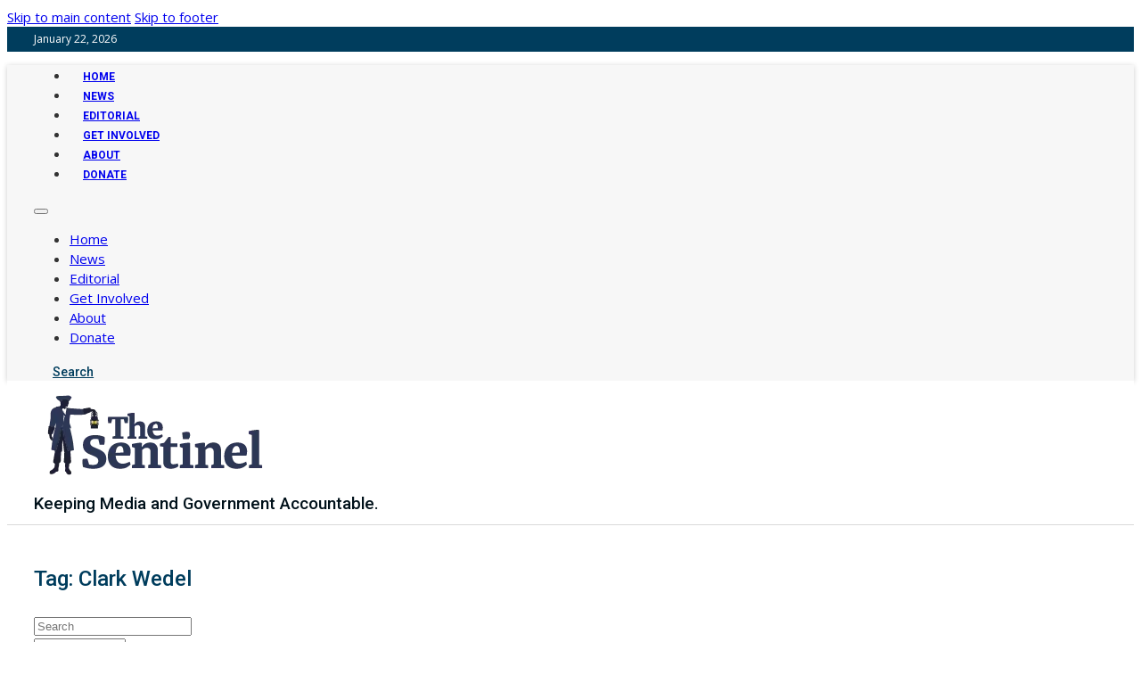

--- FILE ---
content_type: text/html; charset=UTF-8
request_url: https://sentinelksmo.org/tag/clark-wedel/
body_size: 13289
content:
<!DOCTYPE html>
<html lang="en-US" prefix="og: https://ogp.me/ns#">
<head>
<meta charset="UTF-8">
<meta name="viewport" content="width=device-width, initial-scale=1">

<!-- Search Engine Optimization by Rank Math PRO - https://rankmath.com/ -->
<title>Clark Wedel Archives - The Sentinel</title>
<meta name="robots" content="index, follow, max-snippet:-1, max-video-preview:-1, max-image-preview:large"/>
<link rel="canonical" href="https://sentinelksmo.org/tag/clark-wedel/" />
<meta property="og:locale" content="en_US" />
<meta property="og:type" content="article" />
<meta property="og:title" content="Clark Wedel Archives - The Sentinel" />
<meta property="og:url" content="https://sentinelksmo.org/tag/clark-wedel/" />
<meta property="og:site_name" content="The Sentinel" />
<meta property="article:publisher" content="https://www.facebook.com/SentinelKSMO/" />
<meta name="twitter:card" content="summary_large_image" />
<meta name="twitter:title" content="Clark Wedel Archives - The Sentinel" />
<meta name="twitter:label1" content="Posts" />
<meta name="twitter:data1" content="1" />
<script type="application/ld+json" class="rank-math-schema-pro">{"@context":"https://schema.org","@graph":[{"@type":"Organization","@id":"https://sentinelksmo.org/#organization","name":"The Sentinel","sameAs":["https://www.facebook.com/SentinelKSMO/"]},{"@type":"WebSite","@id":"https://sentinelksmo.org/#website","url":"https://sentinelksmo.org","name":"The Sentinel","publisher":{"@id":"https://sentinelksmo.org/#organization"},"inLanguage":"en-US"},{"@type":"CollectionPage","@id":"https://sentinelksmo.org/tag/clark-wedel/#webpage","url":"https://sentinelksmo.org/tag/clark-wedel/","name":"Clark Wedel Archives - The Sentinel","isPartOf":{"@id":"https://sentinelksmo.org/#website"},"inLanguage":"en-US"}]}</script>
<!-- /Rank Math WordPress SEO plugin -->

<link rel='dns-prefetch' href='//stats.wp.com' />
<link rel='dns-prefetch' href='//fonts.googleapis.com' />
<link rel='preconnect' href='//i0.wp.com' />
<link rel='preconnect' href='//c0.wp.com' />
<link rel="alternate" type="application/rss+xml" title="The Sentinel &raquo; Feed" href="https://sentinelksmo.org/feed/" />
<link rel="alternate" type="application/rss+xml" title="The Sentinel &raquo; Comments Feed" href="https://sentinelksmo.org/comments/feed/" />
<link rel="alternate" type="application/rss+xml" title="The Sentinel &raquo; Clark Wedel Tag Feed" href="https://sentinelksmo.org/tag/clark-wedel/feed/" />
<link rel="preconnect" href="https://fonts.gstatic.com/" crossorigin><style id='wp-img-auto-sizes-contain-inline-css'>
img:is([sizes=auto i],[sizes^="auto," i]){contain-intrinsic-size:3000px 1500px}
/*# sourceURL=wp-img-auto-sizes-contain-inline-css */
</style>
<link rel='stylesheet' id='formidable-css' href='https://sentinelksmo.org/wp-content/plugins/formidable/css/formidableforms.css?ver=152048' media='all' />
<link rel='stylesheet' id='dashicons-css' href='https://c0.wp.com/c/6.9/wp-includes/css/dashicons.min.css' media='all' />
<link rel='stylesheet' id='post-views-counter-frontend-css' href='https://sentinelksmo.org/wp-content/plugins/post-views-counter/css/frontend.css?ver=1.7.0' media='all' />
<style id='classic-theme-styles-inline-css'>
/*! This file is auto-generated */
.wp-block-button__link{color:#fff;background-color:#32373c;border-radius:9999px;box-shadow:none;text-decoration:none;padding:calc(.667em + 2px) calc(1.333em + 2px);font-size:1.125em}.wp-block-file__button{background:#32373c;color:#fff;text-decoration:none}
/*# sourceURL=/wp-includes/css/classic-themes.min.css */
</style>
<link rel='stylesheet' id='jetpack-instant-search-css' href='https://sentinelksmo.org/wp-content/plugins/jetpack/jetpack_vendor/automattic/jetpack-search/build/instant-search/jp-search.chunk-main-payload.css?minify=false&#038;ver=75be4b99af5da8e881da' media='all' />
<link rel='stylesheet' id='bricks-frontend-css' href='https://sentinelksmo.org/wp-content/themes/bricks/assets/css/frontend-layer.min.css?ver=1762791459' media='all' />
<link rel='stylesheet' id='bricks-font-awesome-6-brands-css' href='https://sentinelksmo.org/wp-content/themes/bricks/assets/css/libs/font-awesome-6-brands-layer.min.css?ver=1762791458' media='all' />
<link rel='stylesheet' id='bricks-font-awesome-6-css' href='https://sentinelksmo.org/wp-content/themes/bricks/assets/css/libs/font-awesome-6-layer.min.css?ver=1762791458' media='all' />
<style id='bricks-frontend-inline-inline-css'>
:root {} html {background-color: #ffffff} body {background: none}:where(:root) .bricks-color-primary {color: var(--bricks-color-sxtmyr)}:where(:root) .bricks-background-primary {background-color: var(--bricks-color-sxtmyr)}:where(:root) .bricks-color-light {color: var(--bricks-color-spvtau)}:where(:root) .bricks-background-light {background-color: var(--bricks-color-spvtau)}:where(:root) .bricks-color-secondary {color: #002133}:where(:root) .bricks-background-secondary {background-color: #002133} body {font-size: 15px; font-family: "Open Sans", Helvetica, Arial, sans-serif; font-weight: 400; line-height: 1.5; color: #333333} h1, h2, h3, h4, h5, h6 {color: var(--bricks-color-xqixdv); font-family: "Roboto", Tahoma, Arial, sans-serif; font-weight: 500; font-style: normal; line-height: .9} h1 {font-size: 2.5em; margin-bottom: 10px} h2 {font-size: 2em; margin-bottom: 10px} h3 {font-size: 1.25em; margin-bottom: 10px} h4 {font-size: 1em; margin-bottom: 10px} h5 {font-size: .8em; margin-bottom: 10px} h6 {font-size: .7em; margin-bottom: 10px}.brxe-nav-menu .bricks-nav-menu > li {margin-top: 0; margin-right: 0; margin-bottom: 0; margin-left: 0}.brxe-nav-menu .bricks-nav-menu > li > a {padding-top: 20px; padding-right: 15px; padding-bottom: 20px; padding-left: 15px; line-height: 1; font-size: 12px; font-family: "Roboto"; font-weight: 700; font-style: normal; text-transform: uppercase}.brxe-nav-menu .bricks-nav-menu > li > .brx-submenu-toggle > * {padding-top: 20px; padding-right: 15px; padding-bottom: 20px; padding-left: 15px}.brxe-nav-menu .bricks-nav-menu .sub-menu a {padding-top: 0; padding-right: 0; padding-bottom: 0; padding-left: 0}.brxe-nav-menu .bricks-nav-menu .sub-menu button {padding-top: 0; padding-right: 0; padding-bottom: 0; padding-left: 0}.brxe-nav-menu .bricks-nav-menu .sub-menu > li {line-height: 1.5}.brxe-nav-menu .bricks-nav-menu > li > .brx-submenu-toggle {line-height: 1; font-size: 12px; font-family: "Roboto"; font-weight: 700; font-style: normal; text-transform: uppercase}.brxe-nav-menu .bricks-nav-menu .current-menu-item > a {border-bottom: 3px solid #981b1f}.brxe-nav-menu .bricks-nav-menu .current-menu-item > .brx-submenu-toggle {border-bottom: 3px solid #981b1f}.brxe-nav-menu .bricks-nav-menu .sub-menu .menu-item {background-color: var(--bricks-color-sxtmyr)} .bricks-button {color: var(--bricks-color-wgztee); font-size: 14px; font-family: "Roboto"; font-weight: 500; letter-spacing: -.01em; transition: all 200ms ease-in-out} .bricks-button:not([class*="bricks-background-"]):not([class*="bricks-color-"]):not(.outline) {background-color: var(--bricks-color-spvtau)} :root .bricks-button[class*="primary"]:not(.outline) {background-color: var(--bricks-color-spvtau)} .bricks-button:not([class*="bricks-background-"]):not([class*="bricks-color-"]):not(.outline):hover {background-color: var(--bricks-color-sxtmyr)} :root .bricks-button[class*="primary"]:not(.outline):hover {background-color: var(--bricks-color-sxtmyr)} .brxe-section {padding-top: 30px; padding-right: 30px; padding-bottom: 30px; padding-left: 30px}@media (max-width: 767px) {.brxe-nav-menu .bricks-nav-menu > li > a {padding-top: 12px; padding-right: 12px; padding-bottom: 12px; padding-left: 12px}.brxe-nav-menu .bricks-nav-menu > li > .brx-submenu-toggle > * {padding-top: 12px; padding-right: 12px; padding-bottom: 12px; padding-left: 12px}}.txt-white.brxe-text-basic {color: var(--bricks-color-wgztee)}.txt-small.brxe-text-basic {font-size: 12px}.txt-small.brxe-text {font-size: 12px}.txt-small.brxe-text a {font-size: 12px; font-size: inherit}.header-social-icon.brxe-icon {color: var(--bricks-color-wgztee); fill: var(--bricks-color-wgztee); font-size: 24px}.section-padding.brxe-section {padding-top: 30px; padding-right: 30px; padding-bottom: 30px; padding-left: 30px}@media (max-width: 767px) {.section-padding.brxe-section {padding-top: 40px; padding-right: 40px; padding-bottom: 40px; padding-left: 40px}}@media (max-width: 478px) {.section-padding.brxe-section {padding-top: 30px; padding-right: 30px; padding-bottom: 30px; padding-left: 30px}}.post-meta.brxe-text-basic {font-size: 10px; font-weight: 600; letter-spacing: 0px; color: #00679e; text-decoration: none}.pagination.brxe-pagination .bricks-pagination ul .page-numbers {font-weight: 500; font-size: 1em; height: 30px; width: 30px; background: var(--bricks-color-wgztee)}.pagination.brxe-pagination {margin-top: 40px}.pagination.brxe-pagination .bricks-pagination ul {gap: 0px}.pagination.brxe-pagination .bricks-pagination ul .page-numbers.current {background: rgba(51, 51, 51, 0.13); font-weight: 600; color: var(--bricks-color-xqixdv); border-radius: 5px}.footer-heading.brxe-heading {margin-bottom: 15px; color: var(--bricks-color-wgztee); font-size: 18px; font-weight: 800; text-transform: uppercase; letter-spacing: 1px}:root {--bricks-color-58a664: #f5f5f5;--bricks-color-3b0dfc: #e0e0e0;--bricks-color-c144e2: #9e9e9e;--bricks-color-ffafaa: #616161;--bricks-color-074560: #424242;--bricks-color-4b5a3e: #212121;--bricks-color-f1caa9: #ffeb3b;--bricks-color-0b39b2: #ffc107;--bricks-color-8e1f13: #ff9800;--bricks-color-d13ac3: #ff5722;--bricks-color-cc60e6: #f44336;--bricks-color-50703f: #9c27b0;--bricks-color-ac25ac: #2196f3;--bricks-color-a7ec87: #03a9f4;--bricks-color-ffdf6d: #81D4FA;--bricks-color-149935: #4caf50;--bricks-color-15b3c5: #8bc34a;--bricks-color-f0f6d4: #cddc39;--bricks-color-sxtmyr: #003d5d;--bricks-color-spvtau: #099cce;--bricks-color-kxoays: #333333;--bricks-color-wgztee: #ffffff;--bricks-color-xqixdv: #00111a;--bricks-color-foznph: #fda817;}#brxe-fomytk {flex-wrap: nowrap; flex-direction: row; justify-content: flex-end; column-gap: 10px}#brxe-uiphyf {flex-direction: row; flex-wrap: nowrap; align-items: center}#brxe-iitvyo {padding-top: 5px; padding-right: 30px; padding-bottom: 5px; padding-left: 30px; background-color: var(--bricks-color-sxtmyr); z-index: 1}#brxe-dzbovq {display: none}@media (max-width: 478px) {#brxe-dzbovq {width: 120px; display: block}}@layer bricks {@media (max-width: 767px) {#brxe-roopak .bricks-nav-menu-wrapper { display: none; }#brxe-roopak .bricks-mobile-menu-toggle { display: block; }}}@media (max-width: 478px) {#brxe-roopak .bricks-mobile-menu-wrapper:before {background-color: var(--bricks-color-sxtmyr)}#brxe-roopak .bricks-mobile-menu > li > a {line-height: 1.5; padding-top: 10px; padding-bottom: 10px; border-bottom: 1px solid rgba(0, 20, 31, 0.5)}#brxe-roopak .bricks-mobile-menu > li > .brx-submenu-toggle > * {line-height: 1.5; padding-top: 10px; padding-bottom: 10px}#brxe-roopak .bricks-mobile-menu-toggle {width: 24px !important}#brxe-roopak .bricks-mobile-menu-toggle .bar-top {width: 24px !important}#brxe-roopak .bricks-mobile-menu-toggle .bar-center {width: 24px !important}#brxe-roopak .bricks-mobile-menu-toggle .bar-bottom {width: 24px !important}#brxe-roopak .bricks-mobile-menu > li > .brx-submenu-toggle {border-bottom: 1px solid rgba(0, 20, 31, 0.5)}#brxe-roopak .bricks-mobile-menu-wrapper {width: 240px}}#brxe-fjybhm {padding-top: .25em; padding-right: 1.5em; padding-bottom: .25em; padding-left: 1.5em; color: var(--bricks-color-sxtmyr); border-color: var(--bricks-color-sxtmyr)}#brxe-lhocwq {flex-direction: row; flex-wrap: nowrap; align-items: center; justify-content: space-between}@media (max-width: 478px) {#brxe-lhocwq {justify-content: flex-end; column-gap: 15px}}#brxe-wylhap {flex-wrap: nowrap; flex-direction: row; justify-content: space-between; align-items: center}#brxe-cesvcl {padding-top: 0; padding-right: 30px; padding-bottom: 0; padding-left: 30px; background-color: #f7f7f7; box-shadow: 0 1px 6px 0 rgba(0, 0, 0, 0.2); z-index: 9}@media (max-width: 767px) {#brxe-cesvcl {padding-top: 10px; padding-bottom: 10px}.brxe-nav-menu .bricks-mobile-menu-toggle { height: 23px;}}#brxe-zwpurk {width: 190px}#brxe-jnsezq {margin-bottom: 0}#brxe-rdlmhe {flex-direction: row; align-items: center; justify-content: space-between}#brxe-atpspl {padding-top: 15px; padding-right: 30px; padding-bottom: 15px; padding-left: 30px; background-color: var(--bricks-color-wgztee); border-bottom: 1px solid rgba(0, 0, 0, 0.15)}@media (max-width: 478px) {#brxe-atpspl {display: none}}#brxe-shqnxj {color: var(--bricks-color-sxtmyr); font-size: 24px; margin-bottom: 30px}@media (max-width: 478px) {#brxe-shqnxj {font-size: 17px}}#brxe-yttwrj {flex-direction: row; margin-bottom: 2em; column-gap: 1em}@media (max-width: 991px) {#brxe-yttwrj {row-gap: 1em}}.brxe-fwhxus .brxe-qkdssi.brxe-image:not(.tag), .brxe-fwhxus .brxe-qkdssi.brxe-image img {object-fit: cover}.brxe-qkdssi {aspect-ratio: 16/9;}.brxe-fwhxus .brxe-oebvph.brxe-block {flex-direction: row; flex-wrap: nowrap; column-gap: 10px; row-gap: 10px}@media (max-width: 767px) {.brxe-fwhxus .brxe-oebvph.brxe-block {flex-direction: column; row-gap: 5px}}.brxe-fwhxus .brxe-rzdxuy.brxe-heading {font-size: 18px; margin-bottom: 0}.brxe-fwhxus .brxe-aytgpn.brxe-post-excerpt {font-size: 13px}@media (max-width: 767px) {.brxe-fwhxus .brxe-aytgpn.brxe-post-excerpt {display: none}}.brxe-fwhxus .brxe-ekjqol.brxe-button {font-size: 13px; margin-top: 10px}.brxe-fwhxus.brxe-block {flex-wrap: wrap; row-gap: 8px; flex-direction: column}#brxe-zbqgbh {display: grid; align-items: initial; grid-template-columns: repeat(3,1fr); grid-gap: 40px}@media (max-width: 991px) {#brxe-zbqgbh {grid-gap: 30px}}@media (max-width: 767px) {#brxe-zbqgbh {grid-gap: 24px}}@media (max-width: 478px) {#brxe-zbqgbh {grid-template-columns: repeat(2,1fr); grid-gap: 18px}}#brxe-exncoi {margin-top: 30px}#brxe-exncoi .bricks-pagination ul .page-numbers.current {color: var(--bricks-color-spvtau); font-weight: 600}#brxe-mehdsy {width: 200px}#brxe-fdoanb {flex-shrink: .65}#brxe-arilwx {flex-direction: row; flex-wrap: nowrap; column-gap: 15px}#brxe-oteyqb {margin-top: 25px}#brxe-occcne {flex-direction: row; column-gap: 30px; row-gap: 30px; flex-wrap: nowrap}@media (max-width: 478px) {#brxe-occcne {flex-direction: column}}#brxe-huycws {background-color: var(--bricks-color-sxtmyr); padding-top: 29px; padding-right: 30px; padding-bottom: 30px; padding-left: 30px; color: var(--bricks-color-wgztee)}#brxe-dtzpfy {flex-direction: row; flex-wrap: nowrap}#brxe-czbhks {background-color: #002438; padding-top: 10px; padding-right: 30px; padding-bottom: 10px; padding-left: 30px; color: var(--bricks-color-wgztee)}
/*# sourceURL=bricks-frontend-inline-inline-css */
</style>
<link rel='stylesheet' id='bricks-google-fonts-css' href='https://fonts.googleapis.com/css2?family=Open+Sans:ital,wght@0,300;0,400;0,500;0,600;0,700;0,800;1,300;1,400;1,500;1,600;1,700;1,800&#038;display=swap&#038;family=Roboto:ital,wght@0,100;0,200;0,300;0,400;0,500;0,600;0,700;0,800;0,900;1,100;1,200;1,300;1,400;1,500;1,600;1,700;1,800;1,900&#038;display=swap' media='all' />
<script src="https://c0.wp.com/c/6.9/wp-includes/js/jquery/jquery.min.js" id="jquery-core-js"></script>
<script src="https://sentinelksmo.org/wp-content/plugins/stu-search-filter-bricks/assets/js/stu-search-filter-bricks.js?ver=1748637953" id="stu-search-filter-bricks-js"></script>
<link rel="https://api.w.org/" href="https://sentinelksmo.org/wp-json/" /><link rel="alternate" title="JSON" type="application/json" href="https://sentinelksmo.org/wp-json/wp/v2/tags/5191" /><link rel="EditURI" type="application/rsd+xml" title="RSD" href="https://sentinelksmo.org/xmlrpc.php?rsd" />

<!-- Google Tag Manager -->
<script>(function(w,d,s,l,i){w[l]=w[l]||[];w[l].push({'gtm.start':
new Date().getTime(),event:'gtm.js'});var f=d.getElementsByTagName(s)[0],
j=d.createElement(s),dl=l!='dataLayer'?'&l='+l:'';j.async=true;j.src=
'https://www.googletagmanager.com/gtm.js?id='+i+dl;f.parentNode.insertBefore(j,f);
})(window,document,'script','dataLayer','GTM-K23N5J4');</script>
<!-- End Google Tag Manager -->

<!--- Start of GetEmails.com Code --->

<script type="text/javascript"> !function(){var geq=window.geq=window.geq||[];if(geq.initialize) return;if (geq.invoked){if (window.console && console.error) {console.error("GE snippet included twice.");}return;}geq.invoked = true;geq.methods = ["page", "suppress", "trackOrder", "identify", "addToCart", "callBack"];geq.factory = function(method){return function(){var args = Array.prototype.slice.call(arguments);args.unshift(method);geq.push(args);return geq;};};for (var i = 0; i < geq.methods.length; i++) {var key = geq.methods[i];geq[key] = geq.factory(key);}geq.load = function(key){var script = document.createElement("script");script.type = "text/javascript";script.async = true;if (location.href.includes("vge=true")) {script.src = "https://s3-us-west-2.amazonaws.com/jsstore/a/" + key + "/ge.js?v=" + Math.random();} else {script.src = "https://s3-us-west-2.amazonaws.com/jsstore/a/" + key + "/ge.js";}var first = document.getElementsByTagName("script")[0];first.parentNode.insertBefore(script, first);};geq.SNIPPET_VERSION = "1.6.0"; geq.load("150HEZQ");}(); </script> <script>geq.page()</script>

<!--- End of GetEmails.com Code --->

<!-- Google tag (gtag.js) NEW -->
<script async src="https://www.googletagmanager.com/gtag/js?id=G-2QNRF1CWX2"></script>
<script>
  window.dataLayer = window.dataLayer || [];
  function gtag(){dataLayer.push(arguments);}
  gtag('js', new Date());

  gtag('config', 'G-2QNRF1CWX2');
</script>
<!-- End Google Tag Manager NEW -->
<script type='text/javascript' data-cfasync='false'>var _mmunch = {'front': false, 'page': false, 'post': false, 'category': false, 'author': false, 'search': false, 'attachment': false, 'tag': false};_mmunch['tag'] = true;</script><script data-cfasync="false" src="//a.mailmunch.co/app/v1/site.js" id="mailmunch-script" data-plugin="mailmunch" data-mailmunch-site-id="304405" async></script>	<style>img#wpstats{display:none}</style>
		<!-- BEGIN Iron Light Tracking Code -->
<script type=“text/javascript”>
!function(){var geq=window.geq=window.geq||[];if(geq.initialize) return;if (geq.invoked){if (window.console && console.error) {console.error(“GE snippet included twice.“);}return;}geq.invoked = true;geq.methods = [“page”, “suppress”, “trackOrder”, “identify”, “addToCart”, “callBack”, “event”];geq.factory = function(method){return function(){var args = Array.prototype.slice.call(arguments);args.unshift(method);geq.push(args);return geq;};};for (var i = 0; i < geq.methods.length; i++) {var key = geq.methods[i];geq[key] = geq.factory(key);}geq.load = function(key){var script = document.createElement(“script”);script.type = “text/javascript”;script.async = true;if (location.href.includes(“vge=true”)) {script.src = “https://s3-us-west-2.amazonaws.com/jsstore/a/” + key + “/ge.js?v=” + Math.random();} else {script.src = “https://s3-us-west-2.amazonaws.com/jsstore/a/” + key + “/ge.js”;}var first = document.getElementsByTagName(“script”)[0];first.parentNode.insertBefore(script, first);};geq.SNIPPET_VERSION = “1.6.1";
geq.load(“150HEZQ”);}();
</script>

<script>geq.page()</script>
<!-- END Iron Light -->
<link rel="icon" href="https://i0.wp.com/sentinelksmo.org/wp-content/uploads/2023/03/sentinel-favicon.webp?fit=32%2C32&#038;quality=80&#038;ssl=1" sizes="32x32" />
<link rel="icon" href="https://i0.wp.com/sentinelksmo.org/wp-content/uploads/2023/03/sentinel-favicon.webp?fit=91%2C91&#038;quality=80&#038;ssl=1" sizes="192x192" />
<link rel="apple-touch-icon" href="https://i0.wp.com/sentinelksmo.org/wp-content/uploads/2023/03/sentinel-favicon.webp?fit=91%2C91&#038;quality=80&#038;ssl=1" />
<meta name="msapplication-TileImage" content="https://i0.wp.com/sentinelksmo.org/wp-content/uploads/2023/03/sentinel-favicon.webp?fit=91%2C91&#038;quality=80&#038;ssl=1" />
<style id='global-styles-inline-css'>
:root{--wp--preset--aspect-ratio--square: 1;--wp--preset--aspect-ratio--4-3: 4/3;--wp--preset--aspect-ratio--3-4: 3/4;--wp--preset--aspect-ratio--3-2: 3/2;--wp--preset--aspect-ratio--2-3: 2/3;--wp--preset--aspect-ratio--16-9: 16/9;--wp--preset--aspect-ratio--9-16: 9/16;--wp--preset--color--black: #000000;--wp--preset--color--cyan-bluish-gray: #abb8c3;--wp--preset--color--white: #ffffff;--wp--preset--color--pale-pink: #f78da7;--wp--preset--color--vivid-red: #cf2e2e;--wp--preset--color--luminous-vivid-orange: #ff6900;--wp--preset--color--luminous-vivid-amber: #fcb900;--wp--preset--color--light-green-cyan: #7bdcb5;--wp--preset--color--vivid-green-cyan: #00d084;--wp--preset--color--pale-cyan-blue: #8ed1fc;--wp--preset--color--vivid-cyan-blue: #0693e3;--wp--preset--color--vivid-purple: #9b51e0;--wp--preset--gradient--vivid-cyan-blue-to-vivid-purple: linear-gradient(135deg,rgb(6,147,227) 0%,rgb(155,81,224) 100%);--wp--preset--gradient--light-green-cyan-to-vivid-green-cyan: linear-gradient(135deg,rgb(122,220,180) 0%,rgb(0,208,130) 100%);--wp--preset--gradient--luminous-vivid-amber-to-luminous-vivid-orange: linear-gradient(135deg,rgb(252,185,0) 0%,rgb(255,105,0) 100%);--wp--preset--gradient--luminous-vivid-orange-to-vivid-red: linear-gradient(135deg,rgb(255,105,0) 0%,rgb(207,46,46) 100%);--wp--preset--gradient--very-light-gray-to-cyan-bluish-gray: linear-gradient(135deg,rgb(238,238,238) 0%,rgb(169,184,195) 100%);--wp--preset--gradient--cool-to-warm-spectrum: linear-gradient(135deg,rgb(74,234,220) 0%,rgb(151,120,209) 20%,rgb(207,42,186) 40%,rgb(238,44,130) 60%,rgb(251,105,98) 80%,rgb(254,248,76) 100%);--wp--preset--gradient--blush-light-purple: linear-gradient(135deg,rgb(255,206,236) 0%,rgb(152,150,240) 100%);--wp--preset--gradient--blush-bordeaux: linear-gradient(135deg,rgb(254,205,165) 0%,rgb(254,45,45) 50%,rgb(107,0,62) 100%);--wp--preset--gradient--luminous-dusk: linear-gradient(135deg,rgb(255,203,112) 0%,rgb(199,81,192) 50%,rgb(65,88,208) 100%);--wp--preset--gradient--pale-ocean: linear-gradient(135deg,rgb(255,245,203) 0%,rgb(182,227,212) 50%,rgb(51,167,181) 100%);--wp--preset--gradient--electric-grass: linear-gradient(135deg,rgb(202,248,128) 0%,rgb(113,206,126) 100%);--wp--preset--gradient--midnight: linear-gradient(135deg,rgb(2,3,129) 0%,rgb(40,116,252) 100%);--wp--preset--font-size--small: 13px;--wp--preset--font-size--medium: 20px;--wp--preset--font-size--large: 36px;--wp--preset--font-size--x-large: 42px;--wp--preset--spacing--20: 0.44rem;--wp--preset--spacing--30: 0.67rem;--wp--preset--spacing--40: 1rem;--wp--preset--spacing--50: 1.5rem;--wp--preset--spacing--60: 2.25rem;--wp--preset--spacing--70: 3.38rem;--wp--preset--spacing--80: 5.06rem;--wp--preset--shadow--natural: 6px 6px 9px rgba(0, 0, 0, 0.2);--wp--preset--shadow--deep: 12px 12px 50px rgba(0, 0, 0, 0.4);--wp--preset--shadow--sharp: 6px 6px 0px rgba(0, 0, 0, 0.2);--wp--preset--shadow--outlined: 6px 6px 0px -3px rgb(255, 255, 255), 6px 6px rgb(0, 0, 0);--wp--preset--shadow--crisp: 6px 6px 0px rgb(0, 0, 0);}:where(.is-layout-flex){gap: 0.5em;}:where(.is-layout-grid){gap: 0.5em;}body .is-layout-flex{display: flex;}.is-layout-flex{flex-wrap: wrap;align-items: center;}.is-layout-flex > :is(*, div){margin: 0;}body .is-layout-grid{display: grid;}.is-layout-grid > :is(*, div){margin: 0;}:where(.wp-block-columns.is-layout-flex){gap: 2em;}:where(.wp-block-columns.is-layout-grid){gap: 2em;}:where(.wp-block-post-template.is-layout-flex){gap: 1.25em;}:where(.wp-block-post-template.is-layout-grid){gap: 1.25em;}.has-black-color{color: var(--wp--preset--color--black) !important;}.has-cyan-bluish-gray-color{color: var(--wp--preset--color--cyan-bluish-gray) !important;}.has-white-color{color: var(--wp--preset--color--white) !important;}.has-pale-pink-color{color: var(--wp--preset--color--pale-pink) !important;}.has-vivid-red-color{color: var(--wp--preset--color--vivid-red) !important;}.has-luminous-vivid-orange-color{color: var(--wp--preset--color--luminous-vivid-orange) !important;}.has-luminous-vivid-amber-color{color: var(--wp--preset--color--luminous-vivid-amber) !important;}.has-light-green-cyan-color{color: var(--wp--preset--color--light-green-cyan) !important;}.has-vivid-green-cyan-color{color: var(--wp--preset--color--vivid-green-cyan) !important;}.has-pale-cyan-blue-color{color: var(--wp--preset--color--pale-cyan-blue) !important;}.has-vivid-cyan-blue-color{color: var(--wp--preset--color--vivid-cyan-blue) !important;}.has-vivid-purple-color{color: var(--wp--preset--color--vivid-purple) !important;}.has-black-background-color{background-color: var(--wp--preset--color--black) !important;}.has-cyan-bluish-gray-background-color{background-color: var(--wp--preset--color--cyan-bluish-gray) !important;}.has-white-background-color{background-color: var(--wp--preset--color--white) !important;}.has-pale-pink-background-color{background-color: var(--wp--preset--color--pale-pink) !important;}.has-vivid-red-background-color{background-color: var(--wp--preset--color--vivid-red) !important;}.has-luminous-vivid-orange-background-color{background-color: var(--wp--preset--color--luminous-vivid-orange) !important;}.has-luminous-vivid-amber-background-color{background-color: var(--wp--preset--color--luminous-vivid-amber) !important;}.has-light-green-cyan-background-color{background-color: var(--wp--preset--color--light-green-cyan) !important;}.has-vivid-green-cyan-background-color{background-color: var(--wp--preset--color--vivid-green-cyan) !important;}.has-pale-cyan-blue-background-color{background-color: var(--wp--preset--color--pale-cyan-blue) !important;}.has-vivid-cyan-blue-background-color{background-color: var(--wp--preset--color--vivid-cyan-blue) !important;}.has-vivid-purple-background-color{background-color: var(--wp--preset--color--vivid-purple) !important;}.has-black-border-color{border-color: var(--wp--preset--color--black) !important;}.has-cyan-bluish-gray-border-color{border-color: var(--wp--preset--color--cyan-bluish-gray) !important;}.has-white-border-color{border-color: var(--wp--preset--color--white) !important;}.has-pale-pink-border-color{border-color: var(--wp--preset--color--pale-pink) !important;}.has-vivid-red-border-color{border-color: var(--wp--preset--color--vivid-red) !important;}.has-luminous-vivid-orange-border-color{border-color: var(--wp--preset--color--luminous-vivid-orange) !important;}.has-luminous-vivid-amber-border-color{border-color: var(--wp--preset--color--luminous-vivid-amber) !important;}.has-light-green-cyan-border-color{border-color: var(--wp--preset--color--light-green-cyan) !important;}.has-vivid-green-cyan-border-color{border-color: var(--wp--preset--color--vivid-green-cyan) !important;}.has-pale-cyan-blue-border-color{border-color: var(--wp--preset--color--pale-cyan-blue) !important;}.has-vivid-cyan-blue-border-color{border-color: var(--wp--preset--color--vivid-cyan-blue) !important;}.has-vivid-purple-border-color{border-color: var(--wp--preset--color--vivid-purple) !important;}.has-vivid-cyan-blue-to-vivid-purple-gradient-background{background: var(--wp--preset--gradient--vivid-cyan-blue-to-vivid-purple) !important;}.has-light-green-cyan-to-vivid-green-cyan-gradient-background{background: var(--wp--preset--gradient--light-green-cyan-to-vivid-green-cyan) !important;}.has-luminous-vivid-amber-to-luminous-vivid-orange-gradient-background{background: var(--wp--preset--gradient--luminous-vivid-amber-to-luminous-vivid-orange) !important;}.has-luminous-vivid-orange-to-vivid-red-gradient-background{background: var(--wp--preset--gradient--luminous-vivid-orange-to-vivid-red) !important;}.has-very-light-gray-to-cyan-bluish-gray-gradient-background{background: var(--wp--preset--gradient--very-light-gray-to-cyan-bluish-gray) !important;}.has-cool-to-warm-spectrum-gradient-background{background: var(--wp--preset--gradient--cool-to-warm-spectrum) !important;}.has-blush-light-purple-gradient-background{background: var(--wp--preset--gradient--blush-light-purple) !important;}.has-blush-bordeaux-gradient-background{background: var(--wp--preset--gradient--blush-bordeaux) !important;}.has-luminous-dusk-gradient-background{background: var(--wp--preset--gradient--luminous-dusk) !important;}.has-pale-ocean-gradient-background{background: var(--wp--preset--gradient--pale-ocean) !important;}.has-electric-grass-gradient-background{background: var(--wp--preset--gradient--electric-grass) !important;}.has-midnight-gradient-background{background: var(--wp--preset--gradient--midnight) !important;}.has-small-font-size{font-size: var(--wp--preset--font-size--small) !important;}.has-medium-font-size{font-size: var(--wp--preset--font-size--medium) !important;}.has-large-font-size{font-size: var(--wp--preset--font-size--large) !important;}.has-x-large-font-size{font-size: var(--wp--preset--font-size--x-large) !important;}
/*# sourceURL=global-styles-inline-css */
</style>
</head>

<body class="archive tag tag-clark-wedel tag-5191 wp-theme-bricks jps-theme-bricks brx-body bricks-is-frontend wp-embed-responsive">		<a class="skip-link" href="#brx-content">Skip to main content</a>

					<a class="skip-link" href="#brx-footer">Skip to footer</a>
			<header id="brx-header"><section id="brxe-iitvyo" class="brxe-section bricks-lazy-hidden"><div id="brxe-uiphyf" class="brxe-container bricks-lazy-hidden"><div id="brxe-utfzlr" class="brxe-block bricks-lazy-hidden"><div id="brxe-ugvcvd" class="brxe-text-basic txt-white txt-small">January 22, 2026</div></div><div id="brxe-fomytk" class="brxe-block bricks-lazy-hidden"><a href="https://www.facebook.com/TheSentinelKS/" target="_blank" class="bricks-link-wrapper"><i id="brxe-ysrylh" class="fab fa-facebook-square brxe-icon header-social-icon"></i></a><a href="https://twitter.com/Sentinel_KS" target="_blank" class="bricks-link-wrapper"><i id="brxe-gjvrxd" class="fab fa-twitter-square brxe-icon header-social-icon"></i></a></div></div></section><section id="brxe-cesvcl" class="brxe-section bricks-lazy-hidden"><div id="brxe-wylhap" class="brxe-container bricks-lazy-hidden"><img width="272" height="91" src="data:image/svg+xml,%3Csvg%20xmlns=&#039;http://www.w3.org/2000/svg&#039;%20viewBox=&#039;0%200%20272%2091&#039;%3E%3C/svg%3E" class="brxe-image css-filter size-full bricks-lazy-hidden" alt="" id="brxe-dzbovq" decoding="async" data-src="https://i0.wp.com/sentinelksmo.org/wp-content/uploads/2019/07/Sentinel-WebLogo.png?fit=272%2C91&amp;quality=80&amp;ssl=1" data-type="string" /><div id="brxe-lhocwq" class="brxe-block bricks-lazy-hidden"><div id="brxe-roopak" data-script-id="roopak" class="brxe-nav-menu"><nav class="bricks-nav-menu-wrapper mobile_landscape"><ul id="menu-main-navigation" class="bricks-nav-menu"><li id="menu-item-21907" class="menu-item menu-item-type-custom menu-item-object-custom menu-item-21907 bricks-menu-item"><a href="/">Home</a></li>
<li id="menu-item-21911" class="menu-item menu-item-type-taxonomy menu-item-object-category menu-item-21911 bricks-menu-item"><a href="https://sentinelksmo.org/category/news/">News</a></li>
<li id="menu-item-21912" class="menu-item menu-item-type-taxonomy menu-item-object-category menu-item-21912 bricks-menu-item"><a href="https://sentinelksmo.org/category/editorial/">Editorial</a></li>
<li id="menu-item-21908" class="menu-item menu-item-type-post_type menu-item-object-page menu-item-21908 bricks-menu-item"><a href="https://sentinelksmo.org/get-involved/">Get Involved</a></li>
<li id="menu-item-21909" class="menu-item menu-item-type-post_type menu-item-object-page menu-item-21909 bricks-menu-item"><a href="https://sentinelksmo.org/about/">About</a></li>
<li id="menu-item-21910" class="menu-item menu-item-type-post_type menu-item-object-page menu-item-21910 bricks-menu-item"><a href="https://sentinelksmo.org/donate/">Donate</a></li>
</ul></nav>			<button class="bricks-mobile-menu-toggle" aria-haspopup="true" aria-label="Open mobile menu" aria-expanded="false">
				<span class="bar-top"></span>
				<span class="bar-center"></span>
				<span class="bar-bottom"></span>
			</button>
			<nav class="bricks-mobile-menu-wrapper left"><ul id="menu-main-navigation-1" class="bricks-mobile-menu"><li class="menu-item menu-item-type-custom menu-item-object-custom menu-item-21907 bricks-menu-item"><a href="/">Home</a></li>
<li class="menu-item menu-item-type-taxonomy menu-item-object-category menu-item-21911 bricks-menu-item"><a href="https://sentinelksmo.org/category/news/">News</a></li>
<li class="menu-item menu-item-type-taxonomy menu-item-object-category menu-item-21912 bricks-menu-item"><a href="https://sentinelksmo.org/category/editorial/">Editorial</a></li>
<li class="menu-item menu-item-type-post_type menu-item-object-page menu-item-21908 bricks-menu-item"><a href="https://sentinelksmo.org/get-involved/">Get Involved</a></li>
<li class="menu-item menu-item-type-post_type menu-item-object-page menu-item-21909 bricks-menu-item"><a href="https://sentinelksmo.org/about/">About</a></li>
<li class="menu-item menu-item-type-post_type menu-item-object-page menu-item-21910 bricks-menu-item"><a href="https://sentinelksmo.org/donate/">Donate</a></li>
</ul></nav><div class="bricks-mobile-menu-overlay"></div></div><a id="brxe-fjybhm" class="brxe-button bricks-button outline circle" href="https://sentinelksmo.org/search/"><i class="fas fa-magnifying-glass"></i>Search</a></div></div></section><section id="brxe-atpspl" class="brxe-section bricks-lazy-hidden"><div id="brxe-rdlmhe" class="brxe-container bricks-lazy-hidden"><a id="brxe-zwpurk" class="brxe-logo" href="https://sentinelksmo.org"><img width="272" height="91" src="https://i0.wp.com/sentinelksmo.org/wp-content/uploads/2019/07/Sentinel-WebLogo.png?fit=272%2C91&amp;quality=80&amp;ssl=1" class="bricks-site-logo css-filter" alt="The Sentinel" loading="eager" decoding="async" /></a><h3 id="brxe-jnsezq" class="brxe-heading">Keeping Media and Government Accountable.</h3></div></section></header><main id="brx-content"><section id="brxe-ajoupg" class="brxe-section section-padding bricks-lazy-hidden"><div id="brxe-mcxukn" class="brxe-container bricks-lazy-hidden"><h1 id="brxe-shqnxj" class="brxe-post-title">Tag: Clark Wedel</h1><div id="brxe-yttwrj" class="brxe-block bricks-lazy-hidden"><div id="brxe-ggwiko" class="brxe-filter-search"><input name="form-field-ggwiko" placeholder="Search" type="search" autocomplete="off" spellcheck="false" aria-label="Search"></div><select id="brxe-sfoesh" class="brxe-filter-select" data-brx-filter="{&quot;filterId&quot;:&quot;sfoesh&quot;,&quot;targetQueryId&quot;:&quot;fwhxus&quot;,&quot;filterAction&quot;:&quot;filter&quot;,&quot;filterType&quot;:&quot;select&quot;,&quot;filterMethod&quot;:&quot;ajax&quot;,&quot;filterApplyOn&quot;:&quot;change&quot;,&quot;filterInputDebounce&quot;:500,&quot;filterNiceName&quot;:&quot;&quot;,&quot;filterSource&quot;:&quot;taxonomy&quot;}" name="form-field-sfoesh"><option value="" class='placeholder depth-0'  selected='selected' >All Categories</option><option value="featured" class='depth-0'  >Featured (1)</option><option value="news" class='depth-0'  >News (1)</option></select></div><div id="brxe-zbqgbh" class="brxe-block brx-grid bricks-lazy-hidden"><div class="brxe-fwhxus brxe-block bricks-lazy-hidden" data-brx-loop-start="fwhxus"><a href="https://sentinelksmo.org/kasb-attorney-discourages-crt-ban-in-usd-312-haven/" class="brxe-aiuzck brxe-block bricks-lazy-hidden"><img width="1200" height="900" src="data:image/svg+xml,%3Csvg%20xmlns=&#039;http://www.w3.org/2000/svg&#039;%20viewBox=&#039;0%200%201200%20900&#039;%3E%3C/svg%3E" class="brxe-qkdssi brxe-image css-filter size-large bricks-lazy-hidden" alt="" decoding="async" fetchpriority="high" data-src="https://i0.wp.com/sentinelksmo.org/wp-content/uploads/2021/04/critical-race-image.jpg?fit=1200%2C900&amp;quality=89&amp;ssl=1" data-type="string" data-sizes="(max-width: 1200px) 100vw, 1200px" data-srcset="https://i0.wp.com/sentinelksmo.org/wp-content/uploads/2021/04/critical-race-image.jpg?w=1200&amp;quality=89&amp;ssl=1 1200w, https://i0.wp.com/sentinelksmo.org/wp-content/uploads/2021/04/critical-race-image.jpg?resize=768%2C576&amp;quality=89&amp;ssl=1 768w" /></a><div class="brxe-oebvph brxe-block bricks-lazy-hidden"><div class="brxe-raupqt brxe-text-basic post-meta">June 26, 2021</div><div class="brxe-whqvtj brxe-text-basic post-meta"><a href="https://sentinelksmo.org/author/danedrisentinelksmo-org/" aria-label="Read more about Danedri Herbert">Danedri Herbert</a></div></div><h2 class="brxe-rzdxuy brxe-heading"><a href="https://sentinelksmo.org/kasb-attorney-discourages-crt-ban-in-usd-312-haven/">KASB attorney discourages CRT ban in USD 312 Haven</a></h2><div class="brxe-aytgpn brxe-post-excerpt"><p>The USD 312 Haven School Board could ban critical race theory (CRT) in its schools. But behind the scenes, the&hellip;</p>
</div><a class="brxe-ekjqol brxe-button bricks-button bricks-background-primary" href="https://sentinelksmo.org/kasb-attorney-discourages-crt-ban-in-usd-312-haven/">Read More</a></div><div class="brx-query-trail" data-query-element-id="fwhxus" data-query-vars="{&quot;tag&quot;:&quot;clark-wedel&quot;,&quot;orderby&quot;:&quot;date&quot;,&quot;post_status&quot;:&quot;publish&quot;,&quot;paged&quot;:1,&quot;posts_per_page&quot;:&quot;24&quot;}" data-original-query-vars="[]" data-page="1" data-max-pages="1" data-start="1" data-end="1"></div></div><div id="brxe-exncoi" class="brxe-pagination pagination" style="display: none;"><div class="bricks-pagination" role="navigation" aria-label="Pagination"></div></div></div></section><section id="brxe-vjolpx" class="brxe-section bricks-lazy-hidden"><div id="brxe-jwuqlu" class="brxe-container bricks-lazy-hidden"></div></section></main><footer id="brx-footer"><section id="brxe-huycws" class="brxe-section bricks-lazy-hidden"><div id="brxe-occcne" class="brxe-container bricks-lazy-hidden"><div id="brxe-iaobxi" class="brxe-block bricks-lazy-hidden"><img width="272" height="91" src="data:image/svg+xml,%3Csvg%20xmlns=&#039;http://www.w3.org/2000/svg&#039;%20viewBox=&#039;0%200%20272%2091&#039;%3E%3C/svg%3E" class="brxe-image css-filter size-full bricks-lazy-hidden" alt="" id="brxe-mehdsy" decoding="async" loading="lazy" data-src="https://i0.wp.com/sentinelksmo.org/wp-content/uploads/2019/07/Sentinel-WebLogoWHITE.png?fit=272%2C91&amp;quality=80&amp;ssl=1" data-type="string" /></div><div id="brxe-fdoanb" class="brxe-block bricks-lazy-hidden"><h5 id="brxe-egeedp" class="brxe-heading footer-heading">About Us</h5><div id="brxe-xifgxu" class="brxe-text txt-small"><p><em>The Sentinel</em>&nbsp;is a 501(c)3 non-profit organization that holds government and media accountable for providing complete, accurate and unbiased information so that citizens can make their own informed decisions. We encourage readers to share story ideas by visiting the Get Involved page and hope you will consider supporting our work by visiting the Donate page.</p>
<p>Contact us:&nbsp;<a href="mailto:news@sentinelksmo.org">news@sentinelks.org</a></p>
</div></div><div id="brxe-hgvsyc" class="brxe-block bricks-lazy-hidden"><h3 id="brxe-nalnpt" class="brxe-heading footer-heading">Follow Us</h3><div id="brxe-arilwx" class="brxe-block bricks-lazy-hidden"><i id="brxe-ekpmmy" class="fab fa-facebook-square brxe-icon header-social-icon"></i><i id="brxe-jioyjp" class="fab fa-twitter-square brxe-icon header-social-icon"></i></div><a id="brxe-oteyqb" class="brxe-button bricks-button bricks-background-primary" href="https://sentinelksmo.org/get-involved/">Get Invloved</a></div></div></section><section id="brxe-czbhks" class="brxe-section bricks-lazy-hidden"><div id="brxe-dtzpfy" class="brxe-container bricks-lazy-hidden"><div id="brxe-peuphc" class="brxe-text-basic txt-small">©2026 The Sentinel. All rights reserved.</div></div></section></footer><script type="speculationrules">
{"prefetch":[{"source":"document","where":{"and":[{"href_matches":"/*"},{"not":{"href_matches":["/wp-*.php","/wp-admin/*","/wp-content/uploads/*","/wp-content/*","/wp-content/plugins/*","/wp-content/themes/bricks/*","/*\\?(.+)"]}},{"not":{"selector_matches":"a[rel~=\"nofollow\"]"}},{"not":{"selector_matches":".no-prefetch, .no-prefetch a"}}]},"eagerness":"conservative"}]}
</script>
		<div class="jetpack-instant-search__widget-area" style="display: none">
							<div id="jetpack-search-filters-1" class="widget jetpack-filters widget_search">			<div id="jetpack-search-filters-1-wrapper" class="jetpack-instant-search-wrapper">
		</div></div>					</div>
		<script async>
(()=>{"use strict";var t={164:(t,e,r)=>{function n(){return window.devicePixelRatio||1}function i(t){const e=new URL(t).searchParams.get("resize");return e?function(t){const[e,r]=t.split(",").map(Number);return isNaN(e)||isNaN(r)?null:{width:e,height:r}}(e):null}function s(t,e){if(e<=0)return!1;const r=e-t;if(r<0)return!1;if(r<50)return!0;const n=t/e;return n>.9&&n<=1}function o(t){if(!(t.getAttribute("width")&&t.getAttribute("height")&&t.srcset&&t.src&&t.src.includes(".wp.com")))return;const e=function(t){const e=n(),r=t.width/t.height,i=10*Math.ceil(t.width*e/10);return{width:i,height:Math.ceil(i/r)}}(t.getBoundingClientRect()),r=t.srcset.split(","),o=function(t,e){for(const r of t){const[t,n]=r.trim().split(" ");if(!n?.trim().endsWith("w"))continue;const o=i(t);if(o&&s(e,o.width))return{url:new URL(t),...o}}}([`${t.src} 0w`,...r],e.width);if(o)o.url.searchParams.set("_jb","closest"),r.push(`${o.url} ${window.innerWidth*n()}w`),t.srcset=r.join(","),t.sizes="auto";else{const i=function(t,e){const r=new URL(t);return r.searchParams.set("resize",`${e.width},${e.height}`),r}(t.src,e);i.searchParams.set("_jb","custom"),r.push(`${i} ${window.innerWidth*n()}w`),t.srcset=r.join(","),t.sizes="auto"}}r.d(e,{Er:()=>o})}},e={};function r(n){var i=e[n];if(void 0!==i)return i.exports;var s=e[n]={exports:{}};return t[n](s,s.exports,r),s.exports}r.d=(t,e)=>{for(var n in e)r.o(e,n)&&!r.o(t,n)&&Object.defineProperty(t,n,{enumerable:!0,get:e[n]})},r.o=(t,e)=>Object.prototype.hasOwnProperty.call(t,e);var n=r(164);document.querySelectorAll("img[loading=lazy]").forEach(n.Er)})();
</script>
<script src="https://c0.wp.com/c/6.9/wp-includes/js/dist/hooks.min.js" id="wp-hooks-js"></script>
<script src="https://c0.wp.com/c/6.9/wp-includes/js/dist/i18n.min.js" id="wp-i18n-js"></script>
<script id="wp-i18n-js-after">
wp.i18n.setLocaleData( { 'text direction\u0004ltr': [ 'ltr' ] } );
//# sourceURL=wp-i18n-js-after
</script>
<script src="https://sentinelksmo.org/wp-content/plugins/jetpack/jetpack_vendor/automattic/jetpack-assets/build/i18n-loader.js?minify=true&amp;ver=517685b2423141b3a0a3" id="wp-jp-i18n-loader-js"></script>
<script id="wp-jp-i18n-loader-js-after">
wp.jpI18nLoader.state = {"baseUrl":"https://sentinelksmo.org/wp-content/languages/","locale":"en_US","domainMap":{"jetpack-admin-ui":"plugins/automattic-for-agencies-client","jetpack-assets":"plugins/jetpack","jetpack-config":"plugins/automattic-for-agencies-client","jetpack-connection":"plugins/jetpack","jetpack-ip":"plugins/automattic-for-agencies-client","jetpack-password-checker":"plugins/automattic-for-agencies-client","jetpack-plugin-deactivation":"plugins/jetpack-boost","jetpack-sync":"plugins/jetpack","jetpack-boost-core":"plugins/jetpack-boost","jetpack-boost-speed-score":"plugins/jetpack-boost","jetpack-explat":"plugins/jetpack","jetpack-image-cdn":"plugins/jetpack-boost","jetpack-jitm":"plugins/jetpack","jetpack-licensing":"plugins/jetpack","jetpack-my-jetpack":"plugins/jetpack","jetpack-plugins-installer":"plugins/jetpack-boost","jetpack-protect-models":"plugins/jetpack-boost","jetpack-protect-status":"plugins/jetpack-boost","jetpack-schema":"plugins/jetpack-boost","jetpack-wp-js-data-sync":"plugins/jetpack-boost","jetpack-account-protection":"plugins/jetpack","jetpack-transport-helper":"plugins/jetpack-protect","jetpack-waf":"plugins/jetpack","jetpack-backup-pkg":"plugins/jetpack","jetpack-blaze":"plugins/jetpack","jetpack-block-delimiter":"plugins/jetpack","jetpack-classic-theme-helper":"plugins/jetpack","jetpack-compat":"plugins/jetpack","jetpack-external-connections":"plugins/jetpack","jetpack-external-media":"plugins/jetpack","jetpack-forms":"plugins/jetpack","jetpack-import":"plugins/jetpack","jetpack-jwt":"plugins/jetpack","jetpack-masterbar":"plugins/jetpack","jetpack-newsletter":"plugins/jetpack","jetpack-paypal-payments":"plugins/jetpack","jetpack-post-list":"plugins/jetpack","jetpack-publicize-pkg":"plugins/jetpack","jetpack-search-pkg":"plugins/jetpack","jetpack-stats":"plugins/jetpack","jetpack-stats-admin":"plugins/jetpack","jetpack-subscribers-dashboard":"plugins/jetpack","jetpack-videopress-pkg":"plugins/jetpack","woocommerce-analytics":"plugins/jetpack"},"domainPaths":{"jetpack-admin-ui":"jetpack_vendor/automattic/jetpack-admin-ui/","jetpack-assets":"jetpack_vendor/automattic/jetpack-assets/","jetpack-config":"jetpack_vendor/automattic/jetpack-config/","jetpack-connection":"jetpack_vendor/automattic/jetpack-connection/","jetpack-ip":"jetpack_vendor/automattic/jetpack-ip/","jetpack-password-checker":"jetpack_vendor/automattic/jetpack-password-checker/","jetpack-plugin-deactivation":"jetpack_vendor/automattic/jetpack-plugin-deactivation/","jetpack-sync":"jetpack_vendor/automattic/jetpack-sync/","jetpack-boost-core":"jetpack_vendor/automattic/jetpack-boost-core/","jetpack-boost-speed-score":"jetpack_vendor/automattic/jetpack-boost-speed-score/","jetpack-explat":"jetpack_vendor/automattic/jetpack-explat/","jetpack-image-cdn":"jetpack_vendor/automattic/jetpack-image-cdn/","jetpack-jitm":"jetpack_vendor/automattic/jetpack-jitm/","jetpack-licensing":"jetpack_vendor/automattic/jetpack-licensing/","jetpack-my-jetpack":"jetpack_vendor/automattic/jetpack-my-jetpack/","jetpack-plugins-installer":"jetpack_vendor/automattic/jetpack-plugins-installer/","jetpack-protect-models":"jetpack_vendor/automattic/jetpack-protect-models/","jetpack-protect-status":"jetpack_vendor/automattic/jetpack-protect-status/","jetpack-schema":"jetpack_vendor/automattic/jetpack-schema/","jetpack-wp-js-data-sync":"jetpack_vendor/automattic/jetpack-wp-js-data-sync/","jetpack-account-protection":"jetpack_vendor/automattic/jetpack-account-protection/","jetpack-transport-helper":"jetpack_vendor/automattic/jetpack-transport-helper/","jetpack-waf":"jetpack_vendor/automattic/jetpack-waf/","jetpack-backup-pkg":"jetpack_vendor/automattic/jetpack-backup/","jetpack-blaze":"jetpack_vendor/automattic/jetpack-blaze/","jetpack-block-delimiter":"jetpack_vendor/automattic/block-delimiter/","jetpack-classic-theme-helper":"jetpack_vendor/automattic/jetpack-classic-theme-helper/","jetpack-compat":"jetpack_vendor/automattic/jetpack-compat/","jetpack-external-connections":"jetpack_vendor/automattic/jetpack-external-connections/","jetpack-external-media":"jetpack_vendor/automattic/jetpack-external-media/","jetpack-forms":"jetpack_vendor/automattic/jetpack-forms/","jetpack-import":"jetpack_vendor/automattic/jetpack-import/","jetpack-jwt":"jetpack_vendor/automattic/jetpack-jwt/","jetpack-masterbar":"jetpack_vendor/automattic/jetpack-masterbar/","jetpack-newsletter":"jetpack_vendor/automattic/jetpack-newsletter/","jetpack-paypal-payments":"jetpack_vendor/automattic/jetpack-paypal-payments/","jetpack-post-list":"jetpack_vendor/automattic/jetpack-post-list/","jetpack-publicize-pkg":"jetpack_vendor/automattic/jetpack-publicize/","jetpack-search-pkg":"jetpack_vendor/automattic/jetpack-search/","jetpack-stats":"jetpack_vendor/automattic/jetpack-stats/","jetpack-stats-admin":"jetpack_vendor/automattic/jetpack-stats-admin/","jetpack-subscribers-dashboard":"jetpack_vendor/automattic/jetpack-subscribers-dashboard/","jetpack-videopress-pkg":"jetpack_vendor/automattic/jetpack-videopress/","woocommerce-analytics":"jetpack_vendor/automattic/woocommerce-analytics/"}};
//# sourceURL=wp-jp-i18n-loader-js-after
</script>
<script src="https://c0.wp.com/c/6.9/wp-includes/js/dist/vendor/wp-polyfill.min.js" id="wp-polyfill-js"></script>
<script src="https://c0.wp.com/c/6.9/wp-includes/js/dist/url.min.js" id="wp-url-js"></script>
<script id="jetpack-instant-search-js-before">
var JetpackInstantSearchOptions={"overlayOptions":{"colorTheme":"light","enableInfScroll":true,"enableFilteringOpensOverlay":true,"enablePostDate":true,"enableProductPrice":true,"enableSort":true,"highlightColor":"#FFC","overlayTrigger":"submit","resultFormat":"expanded","showPoweredBy":true,"defaultSort":"relevance","excludedPostTypes":[]},"homeUrl":"https://sentinelksmo.org","locale":"en-US","postsPerPage":20,"siteId":245056335,"postTypes":{"post":{"singular_name":"Post","name":"Posts"},"page":{"singular_name":"Page","name":"Pages"},"attachment":{"singular_name":"Media","name":"Media"},"mailmunch_page":{"singular_name":"MailMunch Page","name":"Landing Pages by MailMunch"}},"webpackPublicPath":"https://sentinelksmo.org/wp-content/plugins/jetpack/jetpack_vendor/automattic/jetpack-search/build/instant-search/","isPhotonEnabled":true,"isFreePlan":false,"apiRoot":"https://sentinelksmo.org/wp-json/","apiNonce":"0e26735050","isPrivateSite":false,"isWpcom":false,"hasOverlayWidgets":true,"widgets":[{"filters":[{"name":"Post Types","type":"post_type","count":5,"widget_id":"jetpack-search-filters-1","filter_id":"post_type_0"},{"name":"Template Tag","type":"taxonomy","taxonomy":"template_tag","count":5,"widget_id":"jetpack-search-filters-1","filter_id":"taxonomy_1"},{"name":"Template Bundle","type":"taxonomy","taxonomy":"template_bundle","count":5,"widget_id":"jetpack-search-filters-1","filter_id":"taxonomy_2"},{"name":"Categories","type":"taxonomy","taxonomy":"category","count":5,"widget_id":"jetpack-search-filters-1","filter_id":"taxonomy_3"},{"name":"Tags","type":"taxonomy","taxonomy":"post_tag","count":5,"widget_id":"jetpack-search-filters-1","filter_id":"taxonomy_4"},{"name":"Year","type":"date_histogram","count":5,"field":"post_date","interval":"year","widget_id":"jetpack-search-filters-1","filter_id":"date_histogram_5"}],"widget_id":"jetpack-search-filters-1"}],"widgetsOutsideOverlay":[],"hasNonSearchWidgets":false,"preventTrackingCookiesReset":false};
//# sourceURL=jetpack-instant-search-js-before
</script>
<script src="https://sentinelksmo.org/wp-content/plugins/jetpack/jetpack_vendor/automattic/jetpack-search/build/instant-search/jp-search.js?minify=false&amp;ver=75be4b99af5da8e881da" id="jetpack-instant-search-js"></script>
<script src="//stats.wp.com/w.js?ver=202604" id="jp-tracks-js"></script>
<script id="bricks-scripts-js-extra">
var bricksData = {"debug":"","locale":"en_US","ajaxUrl":"https://sentinelksmo.org/wp-admin/admin-ajax.php","restApiUrl":"https://sentinelksmo.org/wp-json/bricks/v1/","nonce":"058441f2e6","formNonce":"350dedfb87","wpRestNonce":"0e26735050","postId":"5191","recaptchaIds":[],"animatedTypingInstances":[],"videoInstances":[],"splideInstances":[],"tocbotInstances":[],"swiperInstances":[],"queryLoopInstances":[],"interactions":[],"filterInstances":[],"isotopeInstances":[],"activeFiltersCountInstances":[],"googleMapInstances":[],"facebookAppId":"","headerPosition":"top","offsetLazyLoad":"300","baseUrl":"https://sentinelksmo.org/tag/clark-wedel/","useQueryFilter":"1","pageFilters":{"post_tag":"clark-wedel"},"language":"","wpmlUrlFormat":"","multilangPlugin":"","i18n":{"remove":"Remove","openAccordion":"Open accordion","openMobileMenu":"Open mobile menu","closeMobileMenu":"Close mobile menu","showPassword":"Show password","hidePassword":"Hide password","prevSlide":"Previous slide","nextSlide":"Next slide","firstSlide":"Go to first slide","lastSlide":"Go to last slide","slideX":"Go to slide %s","play":"Start autoplay","pause":"Pause autoplay","splide":{"carousel":"carousel","select":"Select a slide to show","slide":"slide","slideLabel":"%1$s of %2$s"},"swiper":{"slideLabelMessage":"{{index}} / {{slidesLength}}"},"noLocationsFound":"No locations found","locationTitle":"Location title","locationSubtitle":"Location subtitle","locationContent":"Location content"},"selectedFilters":[],"filterNiceNames":[],"bricksGoogleMarkerScript":"https://sentinelksmo.org/wp-content/themes/bricks/assets/js/libs/bricks-google-marker.min.js?v=2.1.4","infoboxScript":"https://sentinelksmo.org/wp-content/themes/bricks/assets/js/libs/infobox.min.js?v=2.1.4","markerClustererScript":"https://sentinelksmo.org/wp-content/themes/bricks/assets/js/libs/markerclusterer.min.js?v=2.1.4","mainQueryId":""};
//# sourceURL=bricks-scripts-js-extra
</script>
<script src="https://sentinelksmo.org/wp-content/themes/bricks/assets/js/bricks.min.js?ver=1762791459" id="bricks-scripts-js"></script>
<script id="jetpack-stats-js-before">
_stq = window._stq || [];
_stq.push([ "view", {"v":"ext","blog":"245056335","post":"0","tz":"-6","srv":"sentinelksmo.org","arch_tag":"clark-wedel","arch_results":"1","hp":"atomic","ac":"3","amp":"0","j":"1:15.5-a.3"} ]);
_stq.push([ "clickTrackerInit", "245056335", "0" ]);
//# sourceURL=jetpack-stats-js-before
</script>
<script src="https://stats.wp.com/e-202604.js" id="jetpack-stats-js" defer data-wp-strategy="defer"></script>
<script src="https://sentinelksmo.org/wp-content/themes/bricks/assets/js/filters.min.js?ver=1762791459" id="bricks-filters-js"></script>
		<script type="text/javascript">
			(function() {
			var t   = document.createElement( 'script' );
			t.type  = 'text/javascript';
			t.async = true;
			t.id    = 'gauges-tracker';
			t.setAttribute( 'data-site-id', '6815206f0d851030a328dc17' );
			t.src = '//secure.gaug.es/track.js';
			var s = document.getElementsByTagName( 'script' )[0];
			s.parentNode.insertBefore( t, s );
			})();
		</script>
		</body></html>